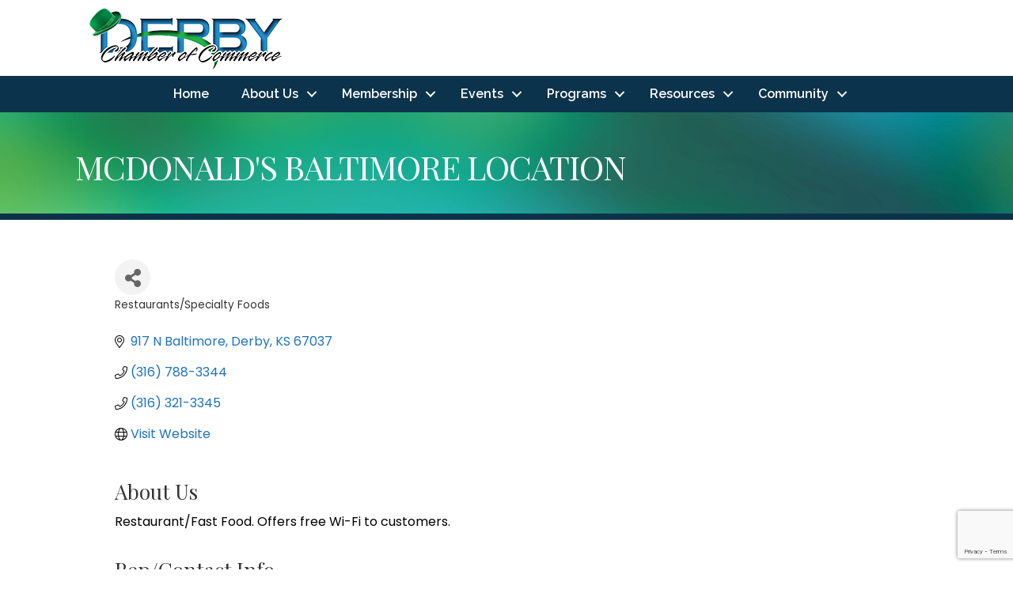

--- FILE ---
content_type: text/html; charset=utf-8
request_url: https://www.google.com/recaptcha/enterprise/anchor?ar=1&k=6LfI_T8rAAAAAMkWHrLP_GfSf3tLy9tKa839wcWa&co=aHR0cDovL2J1c2luZXNzLmRlcmJ5Y2hhbWJlci5jb206ODA.&hl=en&v=7gg7H51Q-naNfhmCP3_R47ho&size=invisible&anchor-ms=20000&execute-ms=15000&cb=j5v473jg3taa
body_size: 48208
content:
<!DOCTYPE HTML><html dir="ltr" lang="en"><head><meta http-equiv="Content-Type" content="text/html; charset=UTF-8">
<meta http-equiv="X-UA-Compatible" content="IE=edge">
<title>reCAPTCHA</title>
<style type="text/css">
/* cyrillic-ext */
@font-face {
  font-family: 'Roboto';
  font-style: normal;
  font-weight: 400;
  font-stretch: 100%;
  src: url(//fonts.gstatic.com/s/roboto/v48/KFO7CnqEu92Fr1ME7kSn66aGLdTylUAMa3GUBHMdazTgWw.woff2) format('woff2');
  unicode-range: U+0460-052F, U+1C80-1C8A, U+20B4, U+2DE0-2DFF, U+A640-A69F, U+FE2E-FE2F;
}
/* cyrillic */
@font-face {
  font-family: 'Roboto';
  font-style: normal;
  font-weight: 400;
  font-stretch: 100%;
  src: url(//fonts.gstatic.com/s/roboto/v48/KFO7CnqEu92Fr1ME7kSn66aGLdTylUAMa3iUBHMdazTgWw.woff2) format('woff2');
  unicode-range: U+0301, U+0400-045F, U+0490-0491, U+04B0-04B1, U+2116;
}
/* greek-ext */
@font-face {
  font-family: 'Roboto';
  font-style: normal;
  font-weight: 400;
  font-stretch: 100%;
  src: url(//fonts.gstatic.com/s/roboto/v48/KFO7CnqEu92Fr1ME7kSn66aGLdTylUAMa3CUBHMdazTgWw.woff2) format('woff2');
  unicode-range: U+1F00-1FFF;
}
/* greek */
@font-face {
  font-family: 'Roboto';
  font-style: normal;
  font-weight: 400;
  font-stretch: 100%;
  src: url(//fonts.gstatic.com/s/roboto/v48/KFO7CnqEu92Fr1ME7kSn66aGLdTylUAMa3-UBHMdazTgWw.woff2) format('woff2');
  unicode-range: U+0370-0377, U+037A-037F, U+0384-038A, U+038C, U+038E-03A1, U+03A3-03FF;
}
/* math */
@font-face {
  font-family: 'Roboto';
  font-style: normal;
  font-weight: 400;
  font-stretch: 100%;
  src: url(//fonts.gstatic.com/s/roboto/v48/KFO7CnqEu92Fr1ME7kSn66aGLdTylUAMawCUBHMdazTgWw.woff2) format('woff2');
  unicode-range: U+0302-0303, U+0305, U+0307-0308, U+0310, U+0312, U+0315, U+031A, U+0326-0327, U+032C, U+032F-0330, U+0332-0333, U+0338, U+033A, U+0346, U+034D, U+0391-03A1, U+03A3-03A9, U+03B1-03C9, U+03D1, U+03D5-03D6, U+03F0-03F1, U+03F4-03F5, U+2016-2017, U+2034-2038, U+203C, U+2040, U+2043, U+2047, U+2050, U+2057, U+205F, U+2070-2071, U+2074-208E, U+2090-209C, U+20D0-20DC, U+20E1, U+20E5-20EF, U+2100-2112, U+2114-2115, U+2117-2121, U+2123-214F, U+2190, U+2192, U+2194-21AE, U+21B0-21E5, U+21F1-21F2, U+21F4-2211, U+2213-2214, U+2216-22FF, U+2308-230B, U+2310, U+2319, U+231C-2321, U+2336-237A, U+237C, U+2395, U+239B-23B7, U+23D0, U+23DC-23E1, U+2474-2475, U+25AF, U+25B3, U+25B7, U+25BD, U+25C1, U+25CA, U+25CC, U+25FB, U+266D-266F, U+27C0-27FF, U+2900-2AFF, U+2B0E-2B11, U+2B30-2B4C, U+2BFE, U+3030, U+FF5B, U+FF5D, U+1D400-1D7FF, U+1EE00-1EEFF;
}
/* symbols */
@font-face {
  font-family: 'Roboto';
  font-style: normal;
  font-weight: 400;
  font-stretch: 100%;
  src: url(//fonts.gstatic.com/s/roboto/v48/KFO7CnqEu92Fr1ME7kSn66aGLdTylUAMaxKUBHMdazTgWw.woff2) format('woff2');
  unicode-range: U+0001-000C, U+000E-001F, U+007F-009F, U+20DD-20E0, U+20E2-20E4, U+2150-218F, U+2190, U+2192, U+2194-2199, U+21AF, U+21E6-21F0, U+21F3, U+2218-2219, U+2299, U+22C4-22C6, U+2300-243F, U+2440-244A, U+2460-24FF, U+25A0-27BF, U+2800-28FF, U+2921-2922, U+2981, U+29BF, U+29EB, U+2B00-2BFF, U+4DC0-4DFF, U+FFF9-FFFB, U+10140-1018E, U+10190-1019C, U+101A0, U+101D0-101FD, U+102E0-102FB, U+10E60-10E7E, U+1D2C0-1D2D3, U+1D2E0-1D37F, U+1F000-1F0FF, U+1F100-1F1AD, U+1F1E6-1F1FF, U+1F30D-1F30F, U+1F315, U+1F31C, U+1F31E, U+1F320-1F32C, U+1F336, U+1F378, U+1F37D, U+1F382, U+1F393-1F39F, U+1F3A7-1F3A8, U+1F3AC-1F3AF, U+1F3C2, U+1F3C4-1F3C6, U+1F3CA-1F3CE, U+1F3D4-1F3E0, U+1F3ED, U+1F3F1-1F3F3, U+1F3F5-1F3F7, U+1F408, U+1F415, U+1F41F, U+1F426, U+1F43F, U+1F441-1F442, U+1F444, U+1F446-1F449, U+1F44C-1F44E, U+1F453, U+1F46A, U+1F47D, U+1F4A3, U+1F4B0, U+1F4B3, U+1F4B9, U+1F4BB, U+1F4BF, U+1F4C8-1F4CB, U+1F4D6, U+1F4DA, U+1F4DF, U+1F4E3-1F4E6, U+1F4EA-1F4ED, U+1F4F7, U+1F4F9-1F4FB, U+1F4FD-1F4FE, U+1F503, U+1F507-1F50B, U+1F50D, U+1F512-1F513, U+1F53E-1F54A, U+1F54F-1F5FA, U+1F610, U+1F650-1F67F, U+1F687, U+1F68D, U+1F691, U+1F694, U+1F698, U+1F6AD, U+1F6B2, U+1F6B9-1F6BA, U+1F6BC, U+1F6C6-1F6CF, U+1F6D3-1F6D7, U+1F6E0-1F6EA, U+1F6F0-1F6F3, U+1F6F7-1F6FC, U+1F700-1F7FF, U+1F800-1F80B, U+1F810-1F847, U+1F850-1F859, U+1F860-1F887, U+1F890-1F8AD, U+1F8B0-1F8BB, U+1F8C0-1F8C1, U+1F900-1F90B, U+1F93B, U+1F946, U+1F984, U+1F996, U+1F9E9, U+1FA00-1FA6F, U+1FA70-1FA7C, U+1FA80-1FA89, U+1FA8F-1FAC6, U+1FACE-1FADC, U+1FADF-1FAE9, U+1FAF0-1FAF8, U+1FB00-1FBFF;
}
/* vietnamese */
@font-face {
  font-family: 'Roboto';
  font-style: normal;
  font-weight: 400;
  font-stretch: 100%;
  src: url(//fonts.gstatic.com/s/roboto/v48/KFO7CnqEu92Fr1ME7kSn66aGLdTylUAMa3OUBHMdazTgWw.woff2) format('woff2');
  unicode-range: U+0102-0103, U+0110-0111, U+0128-0129, U+0168-0169, U+01A0-01A1, U+01AF-01B0, U+0300-0301, U+0303-0304, U+0308-0309, U+0323, U+0329, U+1EA0-1EF9, U+20AB;
}
/* latin-ext */
@font-face {
  font-family: 'Roboto';
  font-style: normal;
  font-weight: 400;
  font-stretch: 100%;
  src: url(//fonts.gstatic.com/s/roboto/v48/KFO7CnqEu92Fr1ME7kSn66aGLdTylUAMa3KUBHMdazTgWw.woff2) format('woff2');
  unicode-range: U+0100-02BA, U+02BD-02C5, U+02C7-02CC, U+02CE-02D7, U+02DD-02FF, U+0304, U+0308, U+0329, U+1D00-1DBF, U+1E00-1E9F, U+1EF2-1EFF, U+2020, U+20A0-20AB, U+20AD-20C0, U+2113, U+2C60-2C7F, U+A720-A7FF;
}
/* latin */
@font-face {
  font-family: 'Roboto';
  font-style: normal;
  font-weight: 400;
  font-stretch: 100%;
  src: url(//fonts.gstatic.com/s/roboto/v48/KFO7CnqEu92Fr1ME7kSn66aGLdTylUAMa3yUBHMdazQ.woff2) format('woff2');
  unicode-range: U+0000-00FF, U+0131, U+0152-0153, U+02BB-02BC, U+02C6, U+02DA, U+02DC, U+0304, U+0308, U+0329, U+2000-206F, U+20AC, U+2122, U+2191, U+2193, U+2212, U+2215, U+FEFF, U+FFFD;
}
/* cyrillic-ext */
@font-face {
  font-family: 'Roboto';
  font-style: normal;
  font-weight: 500;
  font-stretch: 100%;
  src: url(//fonts.gstatic.com/s/roboto/v48/KFO7CnqEu92Fr1ME7kSn66aGLdTylUAMa3GUBHMdazTgWw.woff2) format('woff2');
  unicode-range: U+0460-052F, U+1C80-1C8A, U+20B4, U+2DE0-2DFF, U+A640-A69F, U+FE2E-FE2F;
}
/* cyrillic */
@font-face {
  font-family: 'Roboto';
  font-style: normal;
  font-weight: 500;
  font-stretch: 100%;
  src: url(//fonts.gstatic.com/s/roboto/v48/KFO7CnqEu92Fr1ME7kSn66aGLdTylUAMa3iUBHMdazTgWw.woff2) format('woff2');
  unicode-range: U+0301, U+0400-045F, U+0490-0491, U+04B0-04B1, U+2116;
}
/* greek-ext */
@font-face {
  font-family: 'Roboto';
  font-style: normal;
  font-weight: 500;
  font-stretch: 100%;
  src: url(//fonts.gstatic.com/s/roboto/v48/KFO7CnqEu92Fr1ME7kSn66aGLdTylUAMa3CUBHMdazTgWw.woff2) format('woff2');
  unicode-range: U+1F00-1FFF;
}
/* greek */
@font-face {
  font-family: 'Roboto';
  font-style: normal;
  font-weight: 500;
  font-stretch: 100%;
  src: url(//fonts.gstatic.com/s/roboto/v48/KFO7CnqEu92Fr1ME7kSn66aGLdTylUAMa3-UBHMdazTgWw.woff2) format('woff2');
  unicode-range: U+0370-0377, U+037A-037F, U+0384-038A, U+038C, U+038E-03A1, U+03A3-03FF;
}
/* math */
@font-face {
  font-family: 'Roboto';
  font-style: normal;
  font-weight: 500;
  font-stretch: 100%;
  src: url(//fonts.gstatic.com/s/roboto/v48/KFO7CnqEu92Fr1ME7kSn66aGLdTylUAMawCUBHMdazTgWw.woff2) format('woff2');
  unicode-range: U+0302-0303, U+0305, U+0307-0308, U+0310, U+0312, U+0315, U+031A, U+0326-0327, U+032C, U+032F-0330, U+0332-0333, U+0338, U+033A, U+0346, U+034D, U+0391-03A1, U+03A3-03A9, U+03B1-03C9, U+03D1, U+03D5-03D6, U+03F0-03F1, U+03F4-03F5, U+2016-2017, U+2034-2038, U+203C, U+2040, U+2043, U+2047, U+2050, U+2057, U+205F, U+2070-2071, U+2074-208E, U+2090-209C, U+20D0-20DC, U+20E1, U+20E5-20EF, U+2100-2112, U+2114-2115, U+2117-2121, U+2123-214F, U+2190, U+2192, U+2194-21AE, U+21B0-21E5, U+21F1-21F2, U+21F4-2211, U+2213-2214, U+2216-22FF, U+2308-230B, U+2310, U+2319, U+231C-2321, U+2336-237A, U+237C, U+2395, U+239B-23B7, U+23D0, U+23DC-23E1, U+2474-2475, U+25AF, U+25B3, U+25B7, U+25BD, U+25C1, U+25CA, U+25CC, U+25FB, U+266D-266F, U+27C0-27FF, U+2900-2AFF, U+2B0E-2B11, U+2B30-2B4C, U+2BFE, U+3030, U+FF5B, U+FF5D, U+1D400-1D7FF, U+1EE00-1EEFF;
}
/* symbols */
@font-face {
  font-family: 'Roboto';
  font-style: normal;
  font-weight: 500;
  font-stretch: 100%;
  src: url(//fonts.gstatic.com/s/roboto/v48/KFO7CnqEu92Fr1ME7kSn66aGLdTylUAMaxKUBHMdazTgWw.woff2) format('woff2');
  unicode-range: U+0001-000C, U+000E-001F, U+007F-009F, U+20DD-20E0, U+20E2-20E4, U+2150-218F, U+2190, U+2192, U+2194-2199, U+21AF, U+21E6-21F0, U+21F3, U+2218-2219, U+2299, U+22C4-22C6, U+2300-243F, U+2440-244A, U+2460-24FF, U+25A0-27BF, U+2800-28FF, U+2921-2922, U+2981, U+29BF, U+29EB, U+2B00-2BFF, U+4DC0-4DFF, U+FFF9-FFFB, U+10140-1018E, U+10190-1019C, U+101A0, U+101D0-101FD, U+102E0-102FB, U+10E60-10E7E, U+1D2C0-1D2D3, U+1D2E0-1D37F, U+1F000-1F0FF, U+1F100-1F1AD, U+1F1E6-1F1FF, U+1F30D-1F30F, U+1F315, U+1F31C, U+1F31E, U+1F320-1F32C, U+1F336, U+1F378, U+1F37D, U+1F382, U+1F393-1F39F, U+1F3A7-1F3A8, U+1F3AC-1F3AF, U+1F3C2, U+1F3C4-1F3C6, U+1F3CA-1F3CE, U+1F3D4-1F3E0, U+1F3ED, U+1F3F1-1F3F3, U+1F3F5-1F3F7, U+1F408, U+1F415, U+1F41F, U+1F426, U+1F43F, U+1F441-1F442, U+1F444, U+1F446-1F449, U+1F44C-1F44E, U+1F453, U+1F46A, U+1F47D, U+1F4A3, U+1F4B0, U+1F4B3, U+1F4B9, U+1F4BB, U+1F4BF, U+1F4C8-1F4CB, U+1F4D6, U+1F4DA, U+1F4DF, U+1F4E3-1F4E6, U+1F4EA-1F4ED, U+1F4F7, U+1F4F9-1F4FB, U+1F4FD-1F4FE, U+1F503, U+1F507-1F50B, U+1F50D, U+1F512-1F513, U+1F53E-1F54A, U+1F54F-1F5FA, U+1F610, U+1F650-1F67F, U+1F687, U+1F68D, U+1F691, U+1F694, U+1F698, U+1F6AD, U+1F6B2, U+1F6B9-1F6BA, U+1F6BC, U+1F6C6-1F6CF, U+1F6D3-1F6D7, U+1F6E0-1F6EA, U+1F6F0-1F6F3, U+1F6F7-1F6FC, U+1F700-1F7FF, U+1F800-1F80B, U+1F810-1F847, U+1F850-1F859, U+1F860-1F887, U+1F890-1F8AD, U+1F8B0-1F8BB, U+1F8C0-1F8C1, U+1F900-1F90B, U+1F93B, U+1F946, U+1F984, U+1F996, U+1F9E9, U+1FA00-1FA6F, U+1FA70-1FA7C, U+1FA80-1FA89, U+1FA8F-1FAC6, U+1FACE-1FADC, U+1FADF-1FAE9, U+1FAF0-1FAF8, U+1FB00-1FBFF;
}
/* vietnamese */
@font-face {
  font-family: 'Roboto';
  font-style: normal;
  font-weight: 500;
  font-stretch: 100%;
  src: url(//fonts.gstatic.com/s/roboto/v48/KFO7CnqEu92Fr1ME7kSn66aGLdTylUAMa3OUBHMdazTgWw.woff2) format('woff2');
  unicode-range: U+0102-0103, U+0110-0111, U+0128-0129, U+0168-0169, U+01A0-01A1, U+01AF-01B0, U+0300-0301, U+0303-0304, U+0308-0309, U+0323, U+0329, U+1EA0-1EF9, U+20AB;
}
/* latin-ext */
@font-face {
  font-family: 'Roboto';
  font-style: normal;
  font-weight: 500;
  font-stretch: 100%;
  src: url(//fonts.gstatic.com/s/roboto/v48/KFO7CnqEu92Fr1ME7kSn66aGLdTylUAMa3KUBHMdazTgWw.woff2) format('woff2');
  unicode-range: U+0100-02BA, U+02BD-02C5, U+02C7-02CC, U+02CE-02D7, U+02DD-02FF, U+0304, U+0308, U+0329, U+1D00-1DBF, U+1E00-1E9F, U+1EF2-1EFF, U+2020, U+20A0-20AB, U+20AD-20C0, U+2113, U+2C60-2C7F, U+A720-A7FF;
}
/* latin */
@font-face {
  font-family: 'Roboto';
  font-style: normal;
  font-weight: 500;
  font-stretch: 100%;
  src: url(//fonts.gstatic.com/s/roboto/v48/KFO7CnqEu92Fr1ME7kSn66aGLdTylUAMa3yUBHMdazQ.woff2) format('woff2');
  unicode-range: U+0000-00FF, U+0131, U+0152-0153, U+02BB-02BC, U+02C6, U+02DA, U+02DC, U+0304, U+0308, U+0329, U+2000-206F, U+20AC, U+2122, U+2191, U+2193, U+2212, U+2215, U+FEFF, U+FFFD;
}
/* cyrillic-ext */
@font-face {
  font-family: 'Roboto';
  font-style: normal;
  font-weight: 900;
  font-stretch: 100%;
  src: url(//fonts.gstatic.com/s/roboto/v48/KFO7CnqEu92Fr1ME7kSn66aGLdTylUAMa3GUBHMdazTgWw.woff2) format('woff2');
  unicode-range: U+0460-052F, U+1C80-1C8A, U+20B4, U+2DE0-2DFF, U+A640-A69F, U+FE2E-FE2F;
}
/* cyrillic */
@font-face {
  font-family: 'Roboto';
  font-style: normal;
  font-weight: 900;
  font-stretch: 100%;
  src: url(//fonts.gstatic.com/s/roboto/v48/KFO7CnqEu92Fr1ME7kSn66aGLdTylUAMa3iUBHMdazTgWw.woff2) format('woff2');
  unicode-range: U+0301, U+0400-045F, U+0490-0491, U+04B0-04B1, U+2116;
}
/* greek-ext */
@font-face {
  font-family: 'Roboto';
  font-style: normal;
  font-weight: 900;
  font-stretch: 100%;
  src: url(//fonts.gstatic.com/s/roboto/v48/KFO7CnqEu92Fr1ME7kSn66aGLdTylUAMa3CUBHMdazTgWw.woff2) format('woff2');
  unicode-range: U+1F00-1FFF;
}
/* greek */
@font-face {
  font-family: 'Roboto';
  font-style: normal;
  font-weight: 900;
  font-stretch: 100%;
  src: url(//fonts.gstatic.com/s/roboto/v48/KFO7CnqEu92Fr1ME7kSn66aGLdTylUAMa3-UBHMdazTgWw.woff2) format('woff2');
  unicode-range: U+0370-0377, U+037A-037F, U+0384-038A, U+038C, U+038E-03A1, U+03A3-03FF;
}
/* math */
@font-face {
  font-family: 'Roboto';
  font-style: normal;
  font-weight: 900;
  font-stretch: 100%;
  src: url(//fonts.gstatic.com/s/roboto/v48/KFO7CnqEu92Fr1ME7kSn66aGLdTylUAMawCUBHMdazTgWw.woff2) format('woff2');
  unicode-range: U+0302-0303, U+0305, U+0307-0308, U+0310, U+0312, U+0315, U+031A, U+0326-0327, U+032C, U+032F-0330, U+0332-0333, U+0338, U+033A, U+0346, U+034D, U+0391-03A1, U+03A3-03A9, U+03B1-03C9, U+03D1, U+03D5-03D6, U+03F0-03F1, U+03F4-03F5, U+2016-2017, U+2034-2038, U+203C, U+2040, U+2043, U+2047, U+2050, U+2057, U+205F, U+2070-2071, U+2074-208E, U+2090-209C, U+20D0-20DC, U+20E1, U+20E5-20EF, U+2100-2112, U+2114-2115, U+2117-2121, U+2123-214F, U+2190, U+2192, U+2194-21AE, U+21B0-21E5, U+21F1-21F2, U+21F4-2211, U+2213-2214, U+2216-22FF, U+2308-230B, U+2310, U+2319, U+231C-2321, U+2336-237A, U+237C, U+2395, U+239B-23B7, U+23D0, U+23DC-23E1, U+2474-2475, U+25AF, U+25B3, U+25B7, U+25BD, U+25C1, U+25CA, U+25CC, U+25FB, U+266D-266F, U+27C0-27FF, U+2900-2AFF, U+2B0E-2B11, U+2B30-2B4C, U+2BFE, U+3030, U+FF5B, U+FF5D, U+1D400-1D7FF, U+1EE00-1EEFF;
}
/* symbols */
@font-face {
  font-family: 'Roboto';
  font-style: normal;
  font-weight: 900;
  font-stretch: 100%;
  src: url(//fonts.gstatic.com/s/roboto/v48/KFO7CnqEu92Fr1ME7kSn66aGLdTylUAMaxKUBHMdazTgWw.woff2) format('woff2');
  unicode-range: U+0001-000C, U+000E-001F, U+007F-009F, U+20DD-20E0, U+20E2-20E4, U+2150-218F, U+2190, U+2192, U+2194-2199, U+21AF, U+21E6-21F0, U+21F3, U+2218-2219, U+2299, U+22C4-22C6, U+2300-243F, U+2440-244A, U+2460-24FF, U+25A0-27BF, U+2800-28FF, U+2921-2922, U+2981, U+29BF, U+29EB, U+2B00-2BFF, U+4DC0-4DFF, U+FFF9-FFFB, U+10140-1018E, U+10190-1019C, U+101A0, U+101D0-101FD, U+102E0-102FB, U+10E60-10E7E, U+1D2C0-1D2D3, U+1D2E0-1D37F, U+1F000-1F0FF, U+1F100-1F1AD, U+1F1E6-1F1FF, U+1F30D-1F30F, U+1F315, U+1F31C, U+1F31E, U+1F320-1F32C, U+1F336, U+1F378, U+1F37D, U+1F382, U+1F393-1F39F, U+1F3A7-1F3A8, U+1F3AC-1F3AF, U+1F3C2, U+1F3C4-1F3C6, U+1F3CA-1F3CE, U+1F3D4-1F3E0, U+1F3ED, U+1F3F1-1F3F3, U+1F3F5-1F3F7, U+1F408, U+1F415, U+1F41F, U+1F426, U+1F43F, U+1F441-1F442, U+1F444, U+1F446-1F449, U+1F44C-1F44E, U+1F453, U+1F46A, U+1F47D, U+1F4A3, U+1F4B0, U+1F4B3, U+1F4B9, U+1F4BB, U+1F4BF, U+1F4C8-1F4CB, U+1F4D6, U+1F4DA, U+1F4DF, U+1F4E3-1F4E6, U+1F4EA-1F4ED, U+1F4F7, U+1F4F9-1F4FB, U+1F4FD-1F4FE, U+1F503, U+1F507-1F50B, U+1F50D, U+1F512-1F513, U+1F53E-1F54A, U+1F54F-1F5FA, U+1F610, U+1F650-1F67F, U+1F687, U+1F68D, U+1F691, U+1F694, U+1F698, U+1F6AD, U+1F6B2, U+1F6B9-1F6BA, U+1F6BC, U+1F6C6-1F6CF, U+1F6D3-1F6D7, U+1F6E0-1F6EA, U+1F6F0-1F6F3, U+1F6F7-1F6FC, U+1F700-1F7FF, U+1F800-1F80B, U+1F810-1F847, U+1F850-1F859, U+1F860-1F887, U+1F890-1F8AD, U+1F8B0-1F8BB, U+1F8C0-1F8C1, U+1F900-1F90B, U+1F93B, U+1F946, U+1F984, U+1F996, U+1F9E9, U+1FA00-1FA6F, U+1FA70-1FA7C, U+1FA80-1FA89, U+1FA8F-1FAC6, U+1FACE-1FADC, U+1FADF-1FAE9, U+1FAF0-1FAF8, U+1FB00-1FBFF;
}
/* vietnamese */
@font-face {
  font-family: 'Roboto';
  font-style: normal;
  font-weight: 900;
  font-stretch: 100%;
  src: url(//fonts.gstatic.com/s/roboto/v48/KFO7CnqEu92Fr1ME7kSn66aGLdTylUAMa3OUBHMdazTgWw.woff2) format('woff2');
  unicode-range: U+0102-0103, U+0110-0111, U+0128-0129, U+0168-0169, U+01A0-01A1, U+01AF-01B0, U+0300-0301, U+0303-0304, U+0308-0309, U+0323, U+0329, U+1EA0-1EF9, U+20AB;
}
/* latin-ext */
@font-face {
  font-family: 'Roboto';
  font-style: normal;
  font-weight: 900;
  font-stretch: 100%;
  src: url(//fonts.gstatic.com/s/roboto/v48/KFO7CnqEu92Fr1ME7kSn66aGLdTylUAMa3KUBHMdazTgWw.woff2) format('woff2');
  unicode-range: U+0100-02BA, U+02BD-02C5, U+02C7-02CC, U+02CE-02D7, U+02DD-02FF, U+0304, U+0308, U+0329, U+1D00-1DBF, U+1E00-1E9F, U+1EF2-1EFF, U+2020, U+20A0-20AB, U+20AD-20C0, U+2113, U+2C60-2C7F, U+A720-A7FF;
}
/* latin */
@font-face {
  font-family: 'Roboto';
  font-style: normal;
  font-weight: 900;
  font-stretch: 100%;
  src: url(//fonts.gstatic.com/s/roboto/v48/KFO7CnqEu92Fr1ME7kSn66aGLdTylUAMa3yUBHMdazQ.woff2) format('woff2');
  unicode-range: U+0000-00FF, U+0131, U+0152-0153, U+02BB-02BC, U+02C6, U+02DA, U+02DC, U+0304, U+0308, U+0329, U+2000-206F, U+20AC, U+2122, U+2191, U+2193, U+2212, U+2215, U+FEFF, U+FFFD;
}

</style>
<link rel="stylesheet" type="text/css" href="https://www.gstatic.com/recaptcha/releases/7gg7H51Q-naNfhmCP3_R47ho/styles__ltr.css">
<script nonce="neoWg1WnE47OosklfVVVbg" type="text/javascript">window['__recaptcha_api'] = 'https://www.google.com/recaptcha/enterprise/';</script>
<script type="text/javascript" src="https://www.gstatic.com/recaptcha/releases/7gg7H51Q-naNfhmCP3_R47ho/recaptcha__en.js" nonce="neoWg1WnE47OosklfVVVbg">
      
    </script></head>
<body><div id="rc-anchor-alert" class="rc-anchor-alert"></div>
<input type="hidden" id="recaptcha-token" value="[base64]">
<script type="text/javascript" nonce="neoWg1WnE47OosklfVVVbg">
      recaptcha.anchor.Main.init("[\x22ainput\x22,[\x22bgdata\x22,\x22\x22,\[base64]/[base64]/[base64]/KE4oMTI0LHYsdi5HKSxMWihsLHYpKTpOKDEyNCx2LGwpLFYpLHYpLFQpKSxGKDE3MSx2KX0scjc9ZnVuY3Rpb24obCl7cmV0dXJuIGx9LEM9ZnVuY3Rpb24obCxWLHYpe04odixsLFYpLFZbYWtdPTI3OTZ9LG49ZnVuY3Rpb24obCxWKXtWLlg9KChWLlg/[base64]/[base64]/[base64]/[base64]/[base64]/[base64]/[base64]/[base64]/[base64]/[base64]/[base64]\\u003d\x22,\[base64]\x22,\x22w5cSwonChhMyw6Y+w4rCncK8ZsKXDHo3wo3CqwQMXGVcbiouw5tOV8O5w5HDlzXDmknCtHkcMcOLLcKfw7nDnMKTSA7DgcK0TGXDjcOiMMOXAB4hJ8Oewr/DrMKtwrTCn1TDr8OZLMKzw7rDvsK6YcKcFcKlw7tOHUkiw5DClHzCn8ObTXbDg0rCu0cjw5rDpAJ1PsKLwprCh3nCrRt1w58fwpPCiVXCty/Dm0bDosKuMsOtw4F3WsOgN3bDqsOCw4vDiXYWMsO/wr7Du3zCmkleN8KmfGrDjsKvch7CoxXDlsKgH8OcwoBhESjCtSTCqj9Vw5TDnGHDhsO+wqIFOy5/[base64]/DhsOuwo8+Q0AlwqvCknA3F3ILwr56XsKvVcOMOkZbWMOuGQjDnH3CrhM0EgNxS8OCw4PCq1dmw4I2GkchwolnbH/[base64]/CkBzCjcKnw6bClnxzQsO3w6jCv8KMS8Oaw7vCukFbw77Cm2A9w7h5McKEC1rCo3diXMO2K8K9GsK+w4whwpsFV8OYw7/CvMOdSEbDiMK3w7LChsK2w7VZwrMpaEMLwqvDlWYZOMKCW8KPUsOVw40XUx3CrVZ0Ek1DwqjCt8Kww6xlRsK7MiNNIh40acOLTAYWOMOoWMO+FGcSZsKfw4LCrMOPwqzCh8KFWDzDsMKrwrjCsy4Tw4VzwpjDhD/[base64]/Ch8OqMGzCqEfDgcO/QcKpw4Fxwp3Cp8Ofwo57w65Ndz8zw6nCnMOyN8OWw41kwrbDiXfCgy/CpsOow5PDicOAdcKiw6Rtwp3CncOFwqNRwrfDpy7DiDjDjWo9woLCu0DDqRB9UMKAbsOfw7p/[base64]/[base64]/Dm09uwrMtXcO9wp8gw44NZlzCtsORNcOPw6XCilfCj1haw7/Ct3XDtmzDucOiw6jCiGkLfU7CqsOVwodnw4h6U8KNbELCrMOcw7fDnUIdXUfCn8Olwq1rAnfDssO9wq9Ww6XDrMOpf2FIaMK8w5YtwqnDjMO4P8KRw7rCucKnw5FIRkxewp/CkxvCm8KWwrHCg8K6NcOUw7fCuzF0w7zCsngfw4fCrnUrwp8Iwo3DgmYXwrAkw5rChcODdRrCs0HCm3HCrwIFw5/DrUrDrkbDoEfCusKTwpXCrUQlUMO0wpHDiCtPwrXDmjnClzvCscKUO8KcR1PDl8ORwq/[base64]/[base64]/CigEyIsOIbsKnEBhSZWDDrsKAw6zCrcKZwp51w5LDv8O6ThQ2woPDp3TCv8OdwpYcScO9woHDuMKmdjTDh8KrFlDCqyF6woXDqglZw6Rew4Vxw5l5wpLCm8OAEsKww61yfR4lfsOuw6lkwrQ6RxFoGDTDrFzDtm9owp3DrD9rNkw/[base64]/DqA9Zw5fCqlxwXjvCicO2L0U+w4kmGCzCisO6wo/[base64]/DhcO6LsKlQMKLbEYAw7FCw6XCkgZlX8OGwoIKwoXCg8KqGRfDtcOqw6kid2bCgXxkw6zDsg7CjcOEf8KkVcO7Q8OlCBnDpV07C8KYN8Ohw6/DkltHC8ODwqQ2KQLCpMO+wovDnsO0JW5swoPDtVLDuxgNw7Uqw5BiwpbCnBU/w7kBwrBvw7nCgcKLwrJ1FAspB302NkzCuGfCk8OUwoVNw6FhC8OtwrxnSx5Zw4AEw4jDhsKzwppoBXvDosKxUMOObcKsw6jDnMO5ARjDiiAuGsKEYMOHw5PCnXg3CQcnHMOlYcKILcK9wq9qwobCu8KJIQLCn8OXwotTwokjw5jCj1oew7dHRw4yw4XChFwpJToCw7/DgggMZErDtsOzShnDnMOJwo0Ww7Z2f8OhTzdsSMOzNVxTw68pwroJw6zDqcKuwoYxFSpFwog6E8KVwrrChGs9cRJgwrcNVnjDq8Kxwr96w7cjwpfDsMKgw6AAwpVAwpzDmcKBw7/[base64]/DjsOAw6pDw6kAw6zCusO9TcK7RDVVBsKJw7LCucOhwootbsOxw4vCrcKqTkZ4NsKAw7knw6N/[base64]/DmB82w7zDmmJYw6HDoQV8w7nDiwg4dxgxAFLCq8KYKjNQbcKsUBYYwoV6BAACTH9REEs4w4bDvsKJwqXDqmjCpDgwwp03w4/[base64]/DlUExUMOrwqhqwqnCr2TChcOtwrRPd8KNQ1Z2CVAOwqnDiMOCQsK8w6XDhD9zaWPCmk8uwqBswqHCtU0dWyh2wqnCkgkkZkQlB8OXHcOZw7dmwpLDkDXCo0QUw4/Dlixww6DCrjoxFcO5wr5ww47DrsKKw6jCsMKTccOaw7nDn2Uvw6NRw4xMDsKAKMKwwp00UMOhwq8VwrBCasOiw4oaMhHDj8Owwrp5w4djSsOlBMKJwrHDicOBHFcgUAPCuV/CrDDDj8OlQcOawpDCqsOEIyEHOzPCmgIELwZ+FsKkw55rwq81TDA7EsOAw5waQcOQw4x/ZsO1wod4w6zCpznCoi4PCMK+wq7CjsK6w4LDicO7w6XDoMK4w6TCmcKWw6piw4ZxLMKeYsKIw6Adw7/Cri17KGk1e8O4SxJHYcOJESfDrTRJTFYwwqHChcOlw7LCnsKeb8OOVsKDYHJswpBhw6DCg2RhUcKEYgLDtTDCgMOxZTHCpcOXcsOZclxeEMKyfsKNOHjChXM4wpJuwocZYsK/w7nCpcKSw5/[base64]/CnTDDtsOQKTXChgvDucKWScKVBFEzQmhKOlHCvsKNw5kAwpd/[base64]/DsC3DmcKSw74XEsKpK0TDpcOpw73CjAvCrMOpw5PCpsOzZ8O4IkzCosKyw7bChEVdZ3zDjHXDiCfDpcKzUkAmU8ONYcOccnN7JyESwqldIxXDmGxXASBwZcOhAHjCucOEw4LDhgQvU8OLSXjDvirDtMKCfjRTwr02an/CsCcDw6XDskvCkcKeRnjCmsOfw71hFcKuJsKhekbDl2AXw5vDokTCu8K/wq/[base64]/DgSx0CwNXwrHCtVXCssO7w5A2wohQX2NEw7M8FnhhM8OIwo8Pw4UDw7RQwoTDocKmw43Dmh/[base64]/[base64]/CucKyw67DmjAzAHhTNsOHwqAINsKRwqLDrMKXwrzDkQF/w6B9a2wqNsOIw4/CuWtudsKmwpjDl1ViAz3CmiBJGcKkNcKgFBfDjMK7MMOjwpIkw4fDizPCkFFeHDMeMmnDhcOYK2PDncOnHMKfI0hFFcK5wrFfXMKFwrQaw4PClkDCj8KfWT7ChxDDkHDDh8KEw6F/SsKPwqvDkcObLsOQw4rDpsOjwqhbw5DDmMOkJzE/w4vDj3sTRwzCmMOrYcOkNS0WTsKGPcK6SxoSwpoXARDCuDnDlGPCj8K4I8O0UsOIw4pAbRM0w7FpTMOLWTV7cW/CqsK1w5wxKzlfwplKw6PCgDXDgsKjw5PCvk9jCS0FCVMdw602wrh9w6JaOsOVdsKVQcKxAA0jFTHDrFsKV8K3Hkk2w5bCsANKw7TDukvCu3PDucKBwrjCucOSGsOiZcKKHynDgnHCi8Ojw4nDs8KeFBzDp8OYVMKjwprDgD7DqsK3YsKTE2xdSR42L8KMw7bCvE/[base64]/Dk3xbwrbDjS4owpzDnXrDlgchWcOuwqwBw7VUw5zCscODw5fCvml7fibDjsOdZ0ASZcKEw7UgT2/[base64]/ConBgwo13SDYfwpEiwopyay7Djls6WcONw6FWw63Dm8KmX8O6a8KLwpnDj8Kdb0ZQw4rDtcKkw4NBw4LCjm3CocOzwophwpIYwozDnMKOw5BlEUDCpXsjwolLwqrDh8OJwr0MZylLwpUxwqzDqRDDqcK8w704w79CwpgdWMKOwrXCqFwywrYkJkkDw5/[base64]/[base64]/ClcOhSMKvw78iG8OObMKlFsOCCcKXw6Y4w6gEw4bDrMKzw4NRTsKWwr7DuDhgecKuw49kwo8iw4Zkw7QzeMKNEcOzBMOyKjc3aR1ccy7DqhzDlsKGD8Kewol5RRMRKcOxwo/[base64]/wpgBw6x3dFR8SgbCngMjwr4kw6ZSw4nDow7DnTTCr8KEElVIw5vDhcOGw4HCpinCt8O8esOiw4FawpMOXTpcfMK3w4vCn8Otw5nCp8KkH8KESz3Cv0FCwofCtcOhMsK3wpF1w5phPMOMwoNjYmfCosOUwo9YQcK3LT/CscO/WSx8LkREHXrCvj5PFn3CqsKVLGkoRsOdZcO2wqHClUPDtMOSw4cFw4TDnzTCk8K1UUDCtsOcY8K1A3vDoUjDpUxHwoBXw5N9wrHCtHzDjsKId2fCksOPPU7CpQ/Dq0Q4w7rDngQywq8Ow6/Ck2F4wpwtRMKzHsKRwqLDtGYEw7nCoMKdIMOJwpxyw41iwoDCuz0WDVbDvULDrsKxw4LDi2PCt0QuLV8WAsKKw7IxwpPCvcOqwpDDnVTCtSxUwpYdJMK/wp/DmMKOw77CrEYWwoR6asKWw7LCicO0RiQ+woU0McOLfsO/[base64]/[base64]/CqMOCFEoZScKSw58nwrvCo0x5OB9rwpgNw4lEBVFRasOfwqNuUlTDkFnDoR46wqXDqsOYw5kNw47DuARow4TCgsKtOcOpFDhmcHQjwq/DrFHDqipFdR3CoMO8FsKKw6hww45ZIcKWwrPDnx/DqQp4w4o2YcOFRsOsw6fCj00bwotQUTHDtcK+w5/DoEXDiMOJwqgJw64THkrCim04bFzCiyzCpcKTB8OxLsKlwpjCqcOQwrFaF8O+wrd8bxfDpsKJHivCqjgED27DjcO4w6fDicOQwqVWwoPCtMK/w5V1w4l2w6Q4w7/CtShLw4o+wr8jw7FZT8KidcKpTsKHw5R5O8KDwqI/[base64]/CncOgOMKNw6bDnQTDgMOSwqrDmWdTD8K0HsK8w5nDs0PDmsKlR8K/[base64]/DB41TsK9w6w4NlrCgMOHI8Kpw68pYwrCiQXCjwDCncOrw5LChEJHCw0cwp1IdmvDkzkmwqQvGcKqw4zDpkvCp8OYw5Jrwr/CksKfTMK2P1jCjMO0wozDs8OuXMOyw67Cu8K+w4ErwqojwrlBwoPCjcOaw7EUwpDDkcKrw5/CmjpoM8OGXMKjakHDn2MMw6TCrFwOw67DtQtuwpdcw4DCiBvDgkBiDMKYwpZ1NcKyIsKSHsKHwpQvw53CrjjCisOrNhsfPyvDs0XCi2REwod8Q8K2PXwnZsOywq/[base64]/ClE7DnmDDqsK5wr9Iw6TChcKJFQ/DlQ7CscODOATCmxnDhsK3w7RAD8KTPxIKw6fCqjrDsh7CucOzUcO/[base64]/Dt3cXw4hyVzjDocKMw4TCuhfDkMOKU8OLw4EFRRB7NT/DlBAYwpfDmMOVGRvDmMK/PiREIsO4w5HDtsKsw5fCqC3CqcO4BXrCqsKbw6o9wo/CgR3CnsOvMcONw5E9YUk0wpLDihoSMBnDqF1mSiAxw7MBw4bDn8Odw7IVEyElNRwMwqvDrhvChl8yMsKxDhvDh8O2MRXDpxfDncK5QhpgZMKHw5vDiR4yw7HCkMOueMOWw5nCusOTw7kCw5rDkcKqXhjCvUFGwr/DvsKYw5QAJ1/Dq8OedMOEw7UXKsO6w53ChcOywpDCt8OvEMOqworDpMK+MV0/QlFTemBVw7FgakNgFEl3FcKyDcKdZnjDo8KcKjZgw5TDpjPChsOtBcKaB8OLwonCl0N2SzIQwot5HMKtwo4EB8O5w4XCjUXCsCoDwqvDv05kw5w5BUREw67Cu8O4ImXDtsKnMsOgb8OsbMODw6LDkkvDl8K+IMOcAWzDkA/DksOJw5vCsC9IVsOnwoVtC01McRPCr284K8KCw6xDwr08YFXCrmHCvG0zwqFLw47ChsOKwoHDosO4ESNZwo0GdsKDOF0RBRzCvmVCdQNvwpJ3RXpOfmBueRxuJDQxw5cHEh/Ch8OxU8KuwpPCoBHDmsOcMMOoYFNdwo3Cm8KzUxUkwrEwZ8OGw63CqiXDrcKnMSHCssKRw7PDjMO8w4AwwpzDmsKYUmhPw7TClHLCgTjConsoZDQCbj40wrzDgMOkwqcXwrTClMK6bUHDrMKRQibCiXvDrgvDkGR/w5gyw5fCkhpbw4TCtS4SOlLCkS8qS23DmEAiw73CicOpS8OjwqDCnsKTCcKfFMKnw599w45GwqjCpT/Csy4nwojCixB8wrbCqArDkMOmJsKgQXZtR8OZIyYlwpLCssOPw5NeRMKsU2/CkTPCjyjCnsKISSVRdcOYwpTCpyvChcOSwpnDslpUeEHCjcKnw63CicKuwqPCphNewoLDlsOywqZKw7gqwp49NUw/w6bDq8KTVwzClsKhQ3fCkhnCkMOpCRNIw5wBw4wdw5Zcw4nDvScjw5IYCcOdw6xwwpPDsBt8bcOHwr3DqcOANMOyeixYclQ3LCDDlcOPXcOwUsOewq0tdsOMHMOsecKqOMKhwqrChy/DrxUrRizDrcK+XSrCgMOFw7/CgsOXfjTDh8Kneg50YH3DmGtJwpjCu8KBe8O6ZcKBw6XDj1/DnUt9w4zCvsKvDBHCvwUsZUXCmGoiUycScivCgWgOwrYowqs/dAVYwqVJIMKSdMOTCMOEwqLDtsOywrHCgD3CgQ51wqhaw7oBdwLChnbDuG8zFMKxw70kZyDCosOTbMOvGMKPQ8KhSMOzw6zDqVXChXPDlG5qEsKKZ8OANsOjw653JQEqwqpfaWJXScOmeBYSK8KCQGJew7jCqT1ZIRNKbcOlwqENYETCjMOTCMOiwpbDuj0iScOxwos/WcO+ZUVUwrsXZD/DgMOTWcO7wrPDiU3DhRAjw6FSc8K0wpTCo05aU8OvwqNEKcOIwrx2w6nCqMKANzvCpcO6Q2fDhjAZw6EZHsKEQsOZOMKuwpAaw7/CsSp7wpsow6Eiwogxw5NQWMOhC31yw7w+wqZHV3bCvcOqw7LCsVQow4xxVMOew7/DpsKrUhNzwqjCqUHChg/DosK1QCgQwrLCtn0ew6TCsyBUREfDvMObwpsTwqPCjcOQw4Y4wo0UXsOyw5vCkn/CicO/wqDCqMOHwpBtw7YmPBfDnRFZwq5hw6psGjbCmi82JsOYSxEtXiTDnsKQw6HCunrCkcO0w5dBPMKMCsKgwqA7w5jDqMKnZsKvw4sKw701w7ZfVlfCvXxYwpFTwowLwrbCqcOuM8OTw4LDkDR/[base64]/CqWQ8TsO8w4vDn8O3NxlmwpU0wqHCsi5lflrDrC9Hw5xwwqtGK0QjasKtwovCq8Kpw4BNwqXDj8ORCgXCncK+wqRKwrTDiTPCqsOCGjjCnsKCw7N2w5pFwpLCrsKSwocHw7DCklrDpcOlwqtTNFzClsKHZCjDoHUoLmHCnsOvDcKeRcOlw5ldKsKEwoxIHDR/ejzDshgoRUsHw71sD0krdWcxEDhmwoccw4dSwokSw6/DpRZGw7QjwqldcsOBwo8DFMOEKcOew6kqw7YKawl+wqYzU8K5w5xmwqbDuk9Pwr5xZMKrIWttwqHCo8OSbsOYwqEtJQcADsKAPUjDiBBzwqjDiMOzN2vCrhXCuMOQGMK/WMK/ZcOewofCgUsEwqUZwp7CunDCgcO4NMOowpPDucO2w50RwoN9w4Q9bBbCvMKoIMK5EcOXV33Dg0LCu8K8w47DrQISwplFw57DqMOgwqomworCu8KaXcKwXMKkN8OfT3DCg2B5wojCrWpPVTPCmsOCWm1/b8OAasKOw4x1B1fCg8KqA8O7eC7DqXnCr8KJw5DClGd9wqUIwp9Ew4fDjDXCqMK5Oy4hwrA0wqTDlsKFwpLCp8K7wqhswrLDn8Kbw7TDjMKtwr7CvBzCjCB/JTYmwqzDnMOBw6oDT1QKYRnDgTgRGcK0w5UewobDhMKgw4PDqcOnw4Yzw64BAsORwo8Cw5VnB8Opwp7CplzCjcO6w7nDpcOEDMKpXcOSwogDPsKUAMOBbybClsKew6/DsTDDqsKQwo0Ow6XCo8KVw5rCkHVtwrbDiMOHGMOTa8O/[base64]/[base64]/ZTQfwo5yUnLDnMKPM8KbWzTDonfDrE8TKcO1wrAITS4OOlnDnMO0HG3CocOZwrleBMKiwo/Dv8KOaMOLeMKiw5TCtMKDw4zDhBZrw57CrcKKQcKkZMKpYsKkIWDCkGDDicOCDcKTFzIAwp5NwpnCjWrDsEc/B8OrFkHCp3Qnwr0+L0vDvivCiVfClEXCrcOlwqnDoMO5wqzDuX7CiHHCl8OLw7JKYcK+w7cow7fCsxNKwoxxJR3DlmHDrMKRwo8qClrCjirDvsKUVlPDvVcFHmsjwpQeFsKYw63DvsOxY8KALwNUezYXwrNmw4PCkcO/DFlsXcKWw6U+w5FaTTQHWHXDj8K0FxY3VlvDmMOlw4nChAjCjMOHJy4eDB7Dg8OCFBzCs8OYwp7DkgrDhT43YsKOw6hww6DDiQkKwonDr3RBLsOIw5dSwqdlw49hG8KzNsKGIsOFZMKmwoIiwrE0w6ksY8O/MMOKIcOjw6XCtcKEwrPDsEdXw4nCtGkqHsOyfcKAY8KWXsOmVj9/VsOnw7TDo8ObwonCgcK5a1tYUsKxAF9Vwo/CpcKNwrXCusO/[base64]/DoMKnwpjCkiPCmhLCulbCgcKUwoMtMxHDpxrCsg/DrMKiGcO0w6dbwrUpesK3a259w60ESFZ2wpbCisOcKcKfDRLDiUDChcOowqzCuQZBwr3Ds1jDvXR1BU7Dp0Q+LDvDlMK1KsO9w7pJw6pZw6xcSGhQJlPCo8Kow7HCglJVw5bClh/DoErDpsKAw4FLMjQgA8Khw4nDscOSRMOyw5ATwoBMw6l3JMKCwo1+w6E6wo1jLsOrCH5sQcKtw4RrwqTDrMObw6UXw4nDjy3CshzCuMKQP3xkB8OCb8KvYH0cw6AqwqxSw55uwp0gwrzClg/DhsOJG8OKw5FCw6nCt8KScMKTw47CiRc4alDDhS3CpsKlA8KwPcOzFBNjw6Mxw5fDtF4uwr3DnGRWVMOVd2/Cq8OIBMOKeVx6DMKCw7cJw6Mbw5/DhBvDgS9Nw7YTQnDCrsOsw4zDrcKGwooXRCIcw4l+wo/DusO7wpIiwoURwqXCrmIcw4BCw5Nuw5cdw6hiw7nCnMK8NnnCvnNZw7RxJw4Sw5jChMODFMOrHmfDlMKfYcKtwrPDgsKTFsK2w5LDncKwwpBkw5E3IsK4wowDwqABWGV8blhcLsK/RnvDlMKRdsK7acKwwqsjw7h/bCAtZcOdwq7CiDhBDMOaw77DqcOowqbDhT0QwoTCnAxvwq4swph2w63DvMOTwp40b8K+EXk/ciXCvw9qw7VaCkNIw6/[base64]/CpMOIO0/DgHDDr8KDw4BxwpnDk10twrbDhMO6OsK2ZHsUWVsyw5VWcMKDwr7Dr3hdNcOVwpEJw7c+NVzCl1FnemN/PBLCsHVlTxLDvyTDv3RMw5vDk0Nzw7DCjsKXF1EVwrjDpsKQw7RSw7dPw5FadMO3woDChC3DtFnCjVllw6fDiEbDp8KewoUywokwR8Kgwp7Ck8OHwpFpw4Baw4PDpDrDgTkTGx/CqcOnw6fCjsKzF8OOw4zDvFjDo8KtaMKkRywDw5vCs8KLNAp1MMKXWC4wwo0MwpwXwpQnXMOEA3PCnMO+w4xPecO8cTdUwrIUwrfChUBEW8KuVHnCgsKDLFzCssOOC0dYwrFXw7odfsKww5TCucOkP8OEdy1Yw7TDncORwq4WPsKtw40qw6HDvzNcW8OddXDDq8OscC/DvWfCs17CmMK3wrzCvsOtDz3CiMOmJRRHwoYhCCN+w78bFmrCgQXCsA4uNsONUsKIw6/DlHTDucOLwo7Dr1jDqVPDn1jCu8Orw7Ntw6VFXUQWAMKtwqLCmRDCjMO3wq3CqD5hP0psSyHDnXxVw5nDuClgwodyd3/ChcKQw4jDm8OhC1nCoQzClsK1EcOjYnsBwozDk8O9wqbCmnArD8OcEsO7wpDCsmDCjjnDtnPCoxTClwteNMK7L3lpPBQaw4VMP8Oww44iR8KHVBUeVmLDmgzCtMKEciLCjAdCYMKtFTLDsMKHGjDCt8O6TsObDyMgw67CvsO/eizCo8Ovf1vCih8ewoBXwoo3wpgiwqIwwpA4RyrCoHvDnMORWno4BUPDp8KmwpVrFwbCmMK4NynCqGrDg8K2CsOgKMKAMMKaw5kRw7rCoH3CnBHDpgEQw7TCt8KyUAJow5ZNasOUFsOHw7xqBsKyOU8VW25BwqwYFQHChhfCvcOtKU/DiMKiwpjCgsOYcyRWwqjCjsO0w5zCt0HCvzgAeDhMIMKzHsOiL8OiXMK5wpQFwoHCvMO9NsKLTAPDiS1ZwrAqSsK/[base64]/Dn0tnw4HDl8O1wqhnaBsKGcKAwqbDv8OPYsKZw5tSw6sKRMO0w7ENScOrAHJqO15Gwo3CtsKNwrzCvMO7PzAEwoUCaMKxQQ/Cp23ClsOWwrJXDn4QwpZnw7hZM8Okd8ONw4k6dFg8WzvCpsO/[base64]/[base64]/CgUJUf8OTWsObX8OxXwgrDVZ0wp0Pw4jCtT0uGsOwwr7Dr8Kvwr8PVMOTa8K1w4U6w6oRAsKvwqPDhTbDhzvClsOabA/CjsKSD8OiwoHCp28GP3TDqGrCnsOXw4haFsO5McK4wpNhw4R5R3/ChcOZbsKvAgBCw7rDjlpUw7Ynd1jCsk9bw5pRw6hgw5EOERjDnQPDtsOXw4LCnsOSw4LCoUbCnMKzwo1Cw4hUw5MAU8KHSsOBS8KVcCfCqsOPw63DjgXCrsKTwoo3w73ClXPDhsOMwrnDssOCwoLChcOqS8KbJcOeeRoXwpwQw4FnCF/DlWTChWLCqsK9w5ocR8OrVmVKwqoaB8OPHCUsw73CqsKPw4rCn8KUw7ktTcO8wr7DiVvDr8OSXMOKMg7CuMOcTzvCgcK6w4tiw4/CvMOxwpQgDh7CrMObVwFnwoPCozZywpnDiDAGLEIewpN5wq5obsOiQVnChVTDucOVwrzCgCdBw5TDqcKMw4zCvMO2fMOdC2rCs8K2wqfCm8Ogw7ZawqTCnwMMcgtdw7fDpcKgBCs8MMKFw4RDeGvChcOBNk7ChGxIwrUxwqZqw7IVDU0awr/DrcO6ahbDpQ4aw7nCoR9ZDsKXw6TCrMKzw4xtw6suScOfBF7CkRzDjmMXF8Kfwq0Pw5rDtTFjw45LcMKrwrjCgsOREmDDgGlHwpvCml90wrxHTkPDrATCt8KTwonCt2jDnW3DrRYnR8KGwrrChcKVw5bCpSRiw4bDtcOSfgHClMO/w47CjsO1TTItwrLCkiogI08Rw5zDhMKNwqrCqk0VDlDDhkbCl8KnO8OeL0REwrDDtMK3KcONw4hJw48+w6jCk0/DrT0ZD13DhsKcYMOvw604w6/CtiPCgn9KwpHDpkHDp8O2GAZtHi5KNXbDlTshw6zDo1TCqsO4w47DskrDqcOWXcOVwojDg8OQZ8OzcG3CqDNoTcKySVLDo8K1RsKsPsOrw5jCrMKJwro2wrbCmhTClhJ/V09iShnDl2nDgMKJUcOkw4/DlcOjwqfCrsKLwoIuawElGkQDflU7PMOUwr/CjyzDg3U8w6Q5w4TDtMOsw6Zcw7LDrMOSeyZGw40LVcOSR3nDvcK4DcKlPm5Xw7LDllHDlMKeYz49JcKRw7XDrDEhw4HDvMKkw5MLw5bClClXL8KfcMKYAlzDgsKIS2pOw54eZsKrXHXDkGtkw6Amwqosw5J1RBnCuADCjX/DjnrDq3bDk8OjLSF/LQthwr3DuH1sw5zClcOXw7gxwpDDq8OnOmIow6JIwpVtf8KTCibClV/DlsKuf01uJkjDksKVVQ7Clms3w68pw7obDBMTDX/CgMKGcGPCkcKeSsK7SMOTwoN7TMKtS3Mcw4nDr1DDkC8Bw7lNUAhVw4V2wqvDvRXDtRA9FmVzw7nDocKew64mwoIZMcKhwp8uwpLClsOKw7rDmxjCgMONw6jCpW4tCDzCi8Oww5JvS8OVw4Rtw63Drip7w6FXRQpnOsOYw6hTw5HDpMODw7Y/UcOSAsORTsK4JE9Cw44rw7DCk8OYw7PCpEPCo3JtZmctw5vCkBo3w75UEcKNwqlfSMKSGUVCanwLScKywobCgDgjCsK8wqBEfMO6L8KZwqbDnXAww7PDrcKYwoFAw7gdR8OjworCnQbCqcKGwp3DssO2XcKbdg/DiAjCnB/Dr8KawpPCi8OAw4lUwos1w7XDqE7Ci8Ktw7TDmk/Cv8O/[base64]/HFggwqDCk0F+A0bDqj7DnsKPKsODXlDCvUR/asKDwrDCsx83w7XCmAXCqMOxT8KfFWQ/e8KAwrM9w5AwRsOWccONEynDicKZZnQPwrzChURwF8OCw5DCo8Opw4nDssKEw7NIwpowwpxNw6tEwpPCt1RCwodZEirCiMOwdcOKwpdpwpHDnDx8w51vw6LDth7DkSvCnsKfwrd4PMObP8KQGVXCk8KVUcKSw5dAw67CjjtBwp4WLkHDsBxpw4IWNhtCQVzCsMK/wrvDvsOsfzF7woLCg2UEYMOSNgJcw79QworCrE7Cp2LDoEPCvMO/wqwLw6xJwobCjsOiGcOgVDjCm8KAwogEw6Rmw4FWw51jw6EGwr4Zw7cNLnRZw4o7CWZJRSnChzkXw73DiMOkw4fCjMKzF8ODacO1w4V3wqpbdnTCrTAwIlQcw5XDjlQ2wr/DjsOow6dtBAtjw43CrMOmZizCtcKwB8OkCTjDjzQ0KQ7CnsOGe0IjUsKJAjDDtsKFNsOWYjvDjHQzwpPDocK4L8OJw4DClzjCmMK6FULCoGZxw4FSwrFEwq18e8OsBXwHDT4DwogTMz/DtsKYcsOrwrvDncKFwpZYHXLDqEbDuQYmfQ7Dq8OfNcKtwos9UcK3NcKsRMKEw4MeVjhLKzbCpcKkw58IwpbCjsKWw5kPwqhAw71BAMKTw5I5CsKxwpRmWEXCt0R9DCbDqELCil1/w6rCiyrClcKMwpDCk2YgQcKEC2sxL8KlaMOaw5nCkcO4wog1wr3CssOJfBDDml11w5/DrGxIIsKawrddw7nCkgPChwdAUDERw4DDq8O4w5xAwrMsw73DuMKWO3LCscOiwrsmw48EKcOYRSDCncOVwprCpMO4wo7DoGgMw5TDjjkwwqMxcAPCvMOJASBCHAI3JsOgYMOKBy5QD8Kzw6bDm3Z+wp0KNWXDrUJxw47CrlTDm8KraTpdw6zChVtuwr/CqCdlZ2XDrEzCgDzCnMObwr3Dp8O5WlLDqCHDs8OoAwlNw7XDhlMEwrYwZsKOMsOiahJ6wo1pJ8KaEEgXwq4Cwq3Dh8KqBsOMfQDCmSTCs1bDiS7DtcKRw5jDm8O/w6JkGcOEfTNFdXkxMD/Cll/CjSfCvGLDtVNZC8KoMsK3wpLCqSXDukTDg8KVZDTDqMKnfsOdwq7DncOjXMOFI8K7w4VBPlg2w5rDlXfCsMKgw7/ClBDDpnbDkSQcw67CscOswpErdMKow4vDtynDoMKIFy7DjMO9woI7VBlXDMKGEU18w6N0bMOkw5PDuMKfM8OZw6/DqcKOwqrCvhN3wqxHwrcaw4rCnsO/HzTDhXvDuMKvPAJPwqZxwqdAKsKcSxwkwrXDv8OIw6gqEVslW8KEGMO9UsOWOTEPw7gbw5ldaMOxScOKIcOQd8Odw6tzw4TCv8K8w6XCmHEDI8O3w7oiw67Cg8KbwoE/[base64]/XcKdwpvCkcK7VBtZKWbDvMOBTcKBLmUYeVrDlMOJOWFZPkYKwq1fw4NCK8OvwoQCw4/DtCEiSHLCr8K5w7VlwqBVNAtHw6rDisKUS8KfbhTDpcOdw7zCncOxw77DhsK1w7rCkwbCgcOIwqsNwo3DlMKkGXzCgB1/TMK6wrzDl8Odwqcow6BjDcKmw5hVRsOjRMO5wo7DuC4OwpnDnMOXVcKYwpxwBFM3wrltw6vCj8KvwqbCv0vCt8O6dkXDjcOtwozDgWk1w5dPwpVnVMK9w7EnwpbCgwYSbydLwo/Dv0rClm0Bw5gMwpbDssOMG8Knw7A9w7RLLsKzw6xhw6M9w5zCkA3CicKKwpgDJi1uw4FiRQPDl2jDp1RaGARpw6N+OG5DwpRkC8OSS8KnwrLDn3jDqsKFwqXDmcKTwrx8exDCqUBvwqYOIsOowqjCuXZfBmbCicKLOsOuNygew4PCsHLCrG1Hwr1ow6bCmcO/[base64]/[base64]/CnMKvRcK7wqvCu8O8w59NwoVHNQtZS2tocE/DsAY8WsKSwqvCmQl8KDrDk3E4ZMKPwrHDisKnRMKXw7snw4V/[base64]/wolNwoLCvHHDqMKqdsO/w6hpw6rCiinCn10EbDjCp8Kjw4tlX0fCtkXDisO5e0HDlC8XJSjDlSPDnMOtw7E4Wm50DcOywpnCjG9Fwp/[base64]/DtcOpY14Dw5nDg8KzYjbDn8KIwrfClW/DiMOXwqIyN8KYw6VtYT7DmsKMwoTDiB3CiCrDjsOyJSbCsMOwYiXDqsKxwpVmwrrCnBoFwrbCq33CoxPChsOuwqHDgmgYwrjCuMKOw7HCgS/CgsOwwr7Dm8OxcMOPDlYFCsKbXUhDKX0gw4Raw6PDtgbCvnvDuMOKCSrDownCjMOqO8K8wrTCmsOBw7Yqw4vDl1fDrkQCS2s5w5/DjjjDrMOOw5HClsKiLsO0wr0yZh5qwrkoH2FCMWVnOcOLZCPDhcKhNRUKwo08woTCh8KtDsOgRmXDlGgQw4VUcUrCjyMEUMKFw7TDlWXCqQRwdMKtLw41wonCl2kZw5cufMKfwqXCgcOIP8Ocw5nCggzDuHRuw5Znwo7DhsObwph/WMKkw6nDjsKvw6o6JsK3esOpNkPCkDXCtMKgw5BQTsOyHcKtw69tCcKow4jConUFw43Dsx3DuCsYNCF1wrYJYsKgw7PDjEvDj8O3wpDDmFUgOMKHHsKkUm3CpjHDsQZpDC3Dpw1/[base64]/CMKFw6xQAzoGJMOEw6d0DhfDq8OMM8KHw5/CoVJuAB7Cpiozwptiw6rDoyTCrBY9wq3DvMKQw4kxwrDCknQzf8OwMWlBwp11PcKYeAHDhcK0P1TCv1UXwq9IfsK3HMOOw41bTMKgDn7CmHVXwqQCwrhxTHtfUsK4acKRwrlPdsKuXMOkan0kwrHDtDrDgcKUw4B0LzgKQhdEwr3Ci8OuwpTCgcOuDz/DpmdwLsKcw4QEI8OBw6PCjwQmw6nCtMKJQh1dwrMTC8O2JsKQwrlXMRPDsGFbNcKpKSLCvsKCIsKoUV3DvlHDuMOleQkCw5lTwqvCqyPCrT7Cth/CoMO/wp/[base64]/woAhI8OcwrnCnBElw6TDvcOCwrrDusK+wrrCqMKDZMOERsKiw78vA8Knw4UPBsK4wojCscO1cMOGwoFAPMK0wok+wonCisKNAMO1Bl3CqBAsfMKXwpsSwrpFw6Jjw7F0wpvCgHNCcsKwXMOzwoQYwpHCqcO0DMKXYwHDoMKJw6LCqcKowrskD8KFw6/DuDcAAMKjwrMlUXN8ccOawop9GwpbwqElwpxewrLDosKtw7hYw656w7XCtydQYMKgw7jCksOVw5/DkgrCvMKSBlcrw78+MMKKw4EOLEnCv1bCukwhwqHCohbConbDkMKGWsOWw6J9wqzCuwrCp3/DgcO/IhTCucKzbcODwp7DlFBQJ2jCpsOcbUbCuG1sw7rDjsKbUmDChsO+wr0FwqYrF8KXDcKzWFvCh3TCihUtw71fZ3vCgMKKw5/[base64]/w5N2w4TCqsOKwoIww4gkXngfwoYzUMOVNsOvNcKtwoEMwq8xw6bCmTfDiMKwSsKsw5LDpMOAw71GVXXCrRHCucOqwqTDkSADLAFjwpVsIMKSw7l7cMOlwr4OwpRLX8OlHSBuwrLCqcK3AMO8w4pJSxDCoy/[base64]/CncOGw67Dg8Obwp/[base64]/DrsKOeFl7w5TDlxcadzNjf8Kyw4ZXYcO9wojCgUjDrytwa8OoFwXDrsOrwrbCtcKowr/DoBh4fwd3YCpGHsKew5RKRWLDuMKfBMKhRxHCjxzCmR7ClMOzw57CpXTDvsKnwqzDs8OFFMODYMOyLn/DtFNiZcOlw4XDqsO0w4LDjcOaw6wuwqtbw7DClsKmSsK8w4nCvk3CqsKacnbDnMO7wp4sBwXCvsKGL8O2RcK7w7/Cu8KHQiXCo0zCksOQw5UDwrpPw4l2UF4rcx1Lw4fDjg7DqVh8ZDoTwpctZVMBB8OvZCBLwrl3Cw4Ww7UnbcKPLcKMRALClXnDiMOUwr7Drm3Dp8KwJgwuQFfCncKawq3DicO9RsKUOsOSw5fDtE3DjsKYX27CusKTXMOqwrjDlsOASjvCmyvCo0/Dp8OBAcOzacOSa8OtwoklSMOQwqHCnsKuBSjCjSYXwqrClGIQwo9aw7HDsMKxw7EnAcOkwpzDhWDDm0zDvMKOAWt8ScO3w7PDk8K2PXdVw67Cg8KLw59IHsO+w4/Dk3Jcw67DvwgzwpHDsT46w6NbFsKQwooIw780bsKwbV3CnwhuJMKCw4DCn8OdwqrCk8Orw7F7cT/[base64]/CnDlWBCkkwpIcacOHw4PClcKdw7wswo7Cl8KXNcO+wrjChsO2clXDnsKuwrQlw6EWw41renYOwoxsO2g3JsK8Ny3DrVkEDH0Lw43DpMOBb8OFWcOXw6Qdw61nw6vDpcKlwrDCsMORLgDDrnbDiipTYS/[base64]/w5DDvMKwJHVpwr7DtcO1wovDhndgwrPDlsOGwoLCgnJXw6UbI8K1cSfCrMKjw785RsOkAVfDonViK0NsYMKnw5BBMyHDokTCpA5DEFJ+SxrDisOMw57Cp1XDkwBxcx1jwrM7THI1wo/CsMKOwrt2wqx+w6zCicKLwqU+w7YTwqDDgw7DpRXCqMK9woTDuhLCgWLDoMO7wpwQwoBcwrwDNcONwovDmAAKV8KCw4oEI8KlPcOEKMKJfBBXE8KTE8ONRXgIcVdsw6xqw4vDjFUlRcKiBk4rwqZ3HnTCqAPDtMOew7Y1wrLCmMKwwo/DsV7Drl1/wrIOfcO/w6Rzw7rDhsOvCcKSwr/Cnxcfw60+AsKUwqsOIntCw5LDqMKvOsOvw6JLXgbCkcOIaMKVw67CvMO+w6pxEcOpwr7CsMK/RcKkA1/DhsOxwp/DvzfCiTLCqsKuwo/[base64]/DuMO9H2NNUQvCmMOmw71mw5BuSycIw7LCncKAwrzDkEfDi8OfwpIrK8OFRXh7DCJmwpDDjXPCjMO7bMOqwo8Pw5B9w6kZc1/CmVtREm9CXUrCmm/DmsO2wqQ5wq7Ck8OKZsKmw5dywozCj1rDjyDDsyloHntnBsKiAWxhwrPClHdrFMOkw6VmZnjDuSITw5QrwrdZcgvDvgwRw5/[base64]/DpwzCgj0xwpDCtlHDtnVOfMKHw5DDoMKuw4bCpcKIw57Cr8OlN8KJwqPDpQ/DpB7DssKLEcKLOcOTexJPw6jDk2LDpsOQCsOFRsKGIQEqXsO2asOGZhXDvSNbTMKYw57DsMO+w53Cn24Ow4Itw7c9w798wqfClxLDhzZLw7vDjh/[base64]/wpTDmHHCu8OZwrEdaXMSw43DrsOpwoV3woo0C8OpG2Z3wojDmsONJG/[base64]/Dq8KlwoosPlnDl8O1w5N1DBpewoRYG8OLLwHCr8OnSwM/[base64]/w6XDmVVJwobDu8OvBQvCjsOWw7R4wpnCtilYwo1zwp4vw75sw5/DrMOdfMORwp4VwrdZAcK0I8OUcBDCgyjDrsOyL8O7SsK7w4lxw7hsFsOHw48mwowPw6M1GMKVw7LCuMOme0YDw7hMwqnDjsODO8Olw6zDjsKVw51Kw7zDucKCw53CssKuBjVDwqB1w78oPjx6w5RcLsObFsOLwqRcw4oZwonCjsOTwqk+BcKEwqbCtsOB\x22],null,[\x22conf\x22,null,\x226LfI_T8rAAAAAMkWHrLP_GfSf3tLy9tKa839wcWa\x22,0,null,null,null,1,[21,125,63,73,95,87,41,43,42,83,102,105,109,121],[-1442069,726],0,null,null,null,null,0,null,0,null,700,1,null,0,\[base64]/tzcYADoGZWF6dTZkEg4Iiv2INxgAOgVNZklJNBoZCAMSFR0U8JfjNw7/vqUGGcSdCRmc4owCGQ\\u003d\\u003d\x22,0,0,null,null,1,null,0,0],\x22http://business.derbychamber.com:80\x22,null,[3,1,1],null,null,null,1,3600,[\x22https://www.google.com/intl/en/policies/privacy/\x22,\x22https://www.google.com/intl/en/policies/terms/\x22],\x22YCZ1jmtaY7pjsz3B11eBfrExZ99byzIBTx6WGkY9F+s\\u003d\x22,1,0,null,1,1765691415015,0,0,[89],null,[218],\x22RC-8wfLaZopQIZ_XA\x22,null,null,null,null,null,\x220dAFcWeA7YTWs45eB6Ud0f58LbwZNILPQA0DM0N21xkrpUSMr6rCo4NQKLjmWe2yUsgKE4JCEBJ-Mh654wCyNq6fCRRiCX7a8F1g\x22,1765774214912]");
    </script></body></html>

--- FILE ---
content_type: text/plain
request_url: https://www.google-analytics.com/j/collect?v=1&_v=j102&a=163019310&t=pageview&_s=1&dl=http%3A%2F%2Fbusiness.derbychamber.com%2Flist%2Fmember%2Fmcdonald-s-baltimore-location-394.htm&ul=en-us%40posix&dt=McDonald%27s%20Baltimore%20Location%20%7C%20Restaurants%2FSpecialty%20Foods&sr=1280x720&vp=1280x720&_u=IADAAEABAAAAACAAI~&jid=2088206560&gjid=543190187&cid=438729049.1765687814&tid=UA-62452564-22&_gid=157593967.1765687814&_r=1&_slc=1&z=1270279538
body_size: -574
content:
2,cG-S8SW648N7F